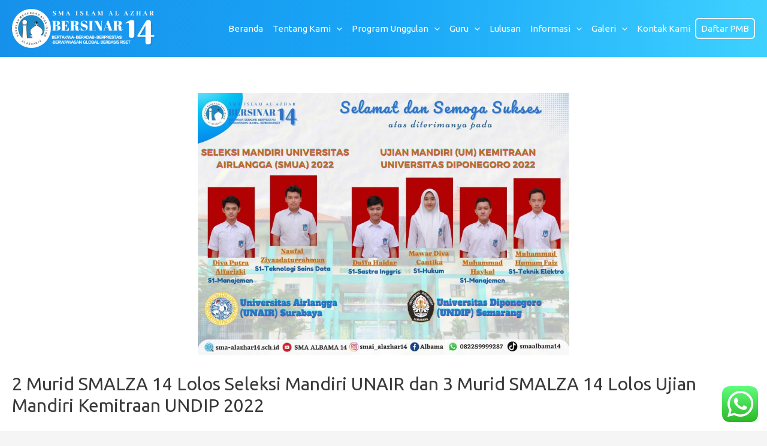

--- FILE ---
content_type: text/css
request_url: https://sma-alazhar14.sch.id/wp-content/themes/astra/custom.css
body_size: 4130
content:
/*scroll style*/
body{
	overflow: overlay;
}
::-webkit-scrollbar {
	width: 13px;
}
::-webkit-scrollbar-thumb {
	border: 3px solid rgba(0, 0, 0, 0);
	background-clip: padding-box;
	border-radius: 9999px;
	background-color: #aaaaaa;
}
/*scroll style*/


.ast-primary-header-bar  {
	background: rgb(22,145,235) !important;
	background: linear-gradient(90deg, rgba(22,145,235,1) 0%, rgba(25,166,247,1) 50%, rgba(62,209,255,1) 100%) !important;
}
nav a {
	color: white;
}
.main-header-menu .sub-menu .menu-link {
	padding: .9em 1em !important;
}
.main-header-menu .menu-link, .main-header-menu>a {
	padding: 0px 8px !important;
}
.main-header-menu .sub-menu {
	background: #179ef2 !important;
}
#colophon table td, .page-id-108 table td {
	border-color: transparent;
}
#colophon table {
	margin-bottom: 10px !important;
	color: white;
	width: 100%;
	border: 0px solid transparent !important;
}
.site-footer-primary-section-2 iframe body{
	background-color: red !important;
}
#footer-calendar .ca-evp1 {
	background-color: red;
}
.calendar-container {
	background-color: red !important;
}
iframe{
	border-width: 0;
	border: 2px solid white !important;
	border-radius: 9px;
}
#content {
	background: #fff;
}

/*breadcrum*/
.page-template-default .entry-header{
	position: relative;
	top: -140px;
	z-index: 4;
	left: 0px;
	width: 100%;
}
.page-template-default .entry-header h1 {
	color: #4C4C58 !important;
	font-weight: 600 !important;
}
.ast-header-breadcrumb {
	height: 95px;
	padding-top: 50px !important;
	background-color: #F3F9FF !important;
	color: white !important;
}
.ast-header-breadcrumb a,.ast-header-breadcrumb li{
	color: #2175D9;
}
/*breadcrum*/
/*-------------------*/


/*page*/
.ast-separate-container .ast-article-post, .ast-separate-container .ast-article-single {
	padding: 0px !important;
}
.qodef-addons-blog-list.qodef-item-layout--boxed .qodef-e-inner {
	background-color: transparent !important;
	box-shadow: unset !important;
}
.page-pengumuman .qodef-e-title.entry-title{
	display: block;
	display: -webkit-box;
	max-width: 100%;
	-webkit-line-clamp: 3;
	-webkit-box-orient: vertical;
	overflow: hidden;
	text-overflow: ellipsis;
	min-height: 64.78px;
}
.ast-single-post .entry-content a, .ast-comment-content a:not(.ast-comment-edit-reply-wrap a) {
	text-decoration: unset !important;
}
#slider-pengumuman .qodef-e-title.entry-title{
	display: block;
	display: -webkit-box;
	max-width: 100%;
	-webkit-line-clamp: 3;
	-webkit-box-orient: vertical;
	overflow: hidden;
	text-overflow: ellipsis;
	min-height: 64.78px;
}
#slider-prestasi .qodef-e-title.entry-title{
	display: block;
	display: -webkit-box;
	max-width: 100%;
	-webkit-line-clamp: 3;
	-webkit-box-orient: vertical;
	overflow: hidden;
	text-overflow: ellipsis;
	min-height: 64.78px;
}
#aritkel-home {
	display: block;
	display: -webkit-box;
	max-width: 100%;
	-webkit-line-clamp: 3;
	-webkit-box-orient: vertical;
	overflow: hidden;
	text-overflow: ellipsis;
}
.qodef-addons-blog-slider.qodef-item-layout--boxed .qodef-e-inner {
	border-radius: 11px;
}
/*page*/

#menu-item-28 {
	border: 2px solid white;
	border-radius: 6px;
	height: 35px;
	margin: auto 0px !important;
	font-weight: 500;
}

.ast-builder-menu-1 .menu-item.current-menu-item > .menu-link, .ast-builder-menu-1 .inline-on-mobile .menu-item.current-menu-item > .ast-menu-toggle, .ast-builder-menu-1 .current-menu-ancestor > .menu-link {
	font-weight: bolder;
}

#comments, .nav-links ,.entry-meta{
	display: none !important;
}
.qodef-addons-m-pagination .nav-links {
	display: block !important;
	text-align: center;
    margin-top: 40px;
}
.qodef-addons-m-pagination nav a {
    color: #0b4aae;
}
.post-thumb-img-content.post-thumb {
	width: 50%;
	margin: auto;
} 
.home .team-name {
	font-size:22px;
}

.qodef-tabs-vertical-content {
    width:100% !important;
}
.qodef-tabs-vertical-content p{
    margin-bottom:0px !important;
}
table.dataTable.no-footer,
table.dataTable thead th, table.dataTable thead td{
    border-color: #ddd !important;
}

.page-id-1735 .bwg_container  {
	margin-top:-2px;
}



@media (max-width: 768px) {
	.ast-icon.icon-arrow {
		color: white !important;
	}
	.page-template-default .entry-header {
		top: -105px;
		left: 11px;
	}
}

--- FILE ---
content_type: text/css
request_url: https://sma-alazhar14.sch.id/wp-content/uploads/tlp-team/team-sc.css?ver=1657164835
body_size: 23604
content:
/*sc-313-start*/.rt-team-container.rt-team-container-313 .single-team-area .overlay a.detail-popup, .rt-team-container.rt-team-container-313 .contact-info ul li i{color:#ffffff;}.rt-team-container.rt-team-container-313 .single-team-area .skill-prog .fill,.tlp-team .rt-team-container.rt-team-container-313 .tlp-content, .tlp-popup-wrap-313 .tlp-tooltip + .tooltip > .tooltip-inner, .tlp-modal-313 .tlp-tooltip + .tooltip > .tooltip-inner, .rt-modal-313 .tlp-tooltip + .tooltip > .tooltip-inner,.rt-team-container.rt-team-container-313 .layout1 .tlp-content,.rt-team-container.rt-team-container-313 .layout11 .single-team-area .tlp-title,.rt-team-container.rt-team-container-313 .carousel7 .single-team-area .team-name,.rt-team-container.rt-team-container-313 .layout14 .rt-grid-item .tlp-overlay, .rt-team-container.rt-team-container-313 .carousel8 .rt-grid-item .tlp-overlay,.rt-team-container.rt-team-container-313 .isotope6 .single-team-area h3 .team-name,.rt-team-container.rt-team-container-313 .carousel8 .rt-grid-item .tlp-overlay .social-icons:before,.rt-team-container.rt-team-container-313 .layout14 .rt-grid-item .tlp-overlay .social-icons:before,.rt-team-container.rt-team-container-313 .skill-prog .fill,.rt-team-container.rt-team-container-313 .special-selected-top-wrap .ttp-label,#rt-smart-modal-container.rt-modal-313 .rt-smart-modal-header,.rt-team-container.rt-team-container-313 .layout6 .tlp-info-block, .rt-team-container.rt-team-container-313 .isotope-free .tlp-content, .rt-team-container.rt-team-container-313 .carousel9 .single-team-area .tlp-overlay{background:#ffffff !important;}.rt-team-container.rt-team-container-313 .layout15 .single-team-area:before,.rt-team-container.rt-team-container-313 .isotope10 .single-team-area:before,.rt-team-container.rt-team-container-313 .carousel11 .single-team-area:before{background:rgba(255,255,255,0.8)}#rt-smart-modal-container.loading.rt-modal-313 .rt-spinner, .rt-team-container.rt-team-container-313 .tlp-team-skill .tooltip.top .tooltip-arrow, .tlp-popup-wrap-313 .tlp-tooltip + .tooltip > .tooltip-arrow, .tlp-modal-313 .tlp-tooltip + .tooltip > .tooltip-arrow, .rt-modal-313 .tlp-tooltip + .tooltip > .tooltip-arrow {border-top-color:#ffffff;}.rt-team-container.rt-team-container-313 .layout6 .tlp-right-arrow:after{border-color: transparent #ffffff;}.rt-team-container.rt-team-container-313 .layout6 .tlp-left-arrow:after{border-color:#ffffff transparent transparent;}.rt-team-container.rt-team-container-313 .layout12 .single-team-area h3 .team-name,.rt-team-container.rt-team-container-313 .isotope6 .single-team-area h3 .team-name,.rt-team-container.rt-team-container-313  .layout12 .single-team-area h3 .team-name,.rt-team-container.rt-team-container-313 .isotope6 .single-team-area h3 .team-name {background:#ffffff;}.tlp-popup-wrap-313 .skill-prog .fill, .tlp-modal-313 .skill-prog .fill{background-color:#ffffff;}.rt-team-container.rt-team-container-313 .special-selected-top-wrap .img:after{background:rgba(255,255,255,0.2)}#rt-smart-modal-container.rt-modal-313 .rt-smart-modal-header a.rt-smart-nav-item{-webkit-text-stroke: 1px rgb(255,255,255);}#rt-smart-modal-container.rt-modal-313 .rt-smart-modal-header a.rt-smart-modal-close{-webkit-text-stroke: 6px rgb(255,255,255);}.rt-team-container.rt-team-container-313 h3,                .rt-team-container.rt-team-container-313 .isotope1 .team-member h3,                .rt-team-container.rt-team-container-313 h3 a,.rt-team-container.rt-team-container-313 .overlay h3 a,                .rt-team-container.rt-team-container-313 .layout8 .tlp-overlay h3 a,                .rt-team-container.rt-team-container-313 .layout9 .single-team-area h3 a,                .rt-team-container.rt-team-container-313 .layout6 .tlp-info-block h3 a,                .rt-team-container.rt-team-container-313 .carousel11 .single-team-area .ttp-member-title h3 a,                .rt-team-container.rt-team-container-313 .layout10 .tlp-overlay .tlp-title h3 a,                .rt-team-container.rt-team-container-313 .layout11 .single-team-area .ttp-member-title h3 a,                .rt-team-container.rt-team-container-313 .layout12 .single-team-area h3 a,                .rt-team-container.rt-team-container-313 .layout15 .single-team-area .ttp-member-title h3 a,                .rt-team-container.rt-team-container-313 .isotope5 .tlp-overlay h3 a,                .rt-team-container.rt-team-container-313 .isotope6 .single-team-area h3 a,                .rt-team-container.rt-team-container-313 .isotope10 .single-team-area .ttp-member-title h3 a,                .rt-team-container.rt-team-container-313 .single-team-area .tlp-content h3 a{ color:#4c4c58;text-align:center; }.rt-team-container.rt-team-container-313 h3:hover,                .rt-team-container.rt-team-container-313 h3 a:hover,                .rt-team-container.rt-team-container-313 .layout8 .tlp-overlay h3 a:hover,                .rt-team-container.rt-team-container-313 .layout9 .single-team-area h3 a:hover,                .rt-team-container.rt-team-container-313 .layout6 .tlp-info-block h3 a:hover,                .rt-team-container.rt-team-container-313 .carousel11 .single-team-area .ttp-member-title h3 a:hover,                .rt-team-container.rt-team-container-313 .layout12 .single-team-area h3 a:hover,                .rt-team-container.rt-team-container-313 .overlay h3 a:hover,                .rt-team-container.rt-team-container-313 .layout10 .tlp-overlay .tlp-title h3 a:hover,                .rt-team-container.rt-team-container-313 .layout11 .single-team-area .ttp-member-title h3 a:hover,                .rt-team-container.rt-team-container-313 .layout14 .rt-grid-item .tlp-overlay h3 a:hover,                .rt-team-container.rt-team-container-313 .layout15 .single-team-area .ttp-member-title h3 a:hover,                .rt-team-container.rt-team-container-313 .isotope5 .tlp-overlay h3 a:hover,                .rt-team-container.rt-team-container-313 .isotope6 .single-team-area h3 a:hover,                .rt-team-container.rt-team-container-313 .isotope10 .single-team-area .ttp-member-title h3 a:hover,                .rt-team-container.rt-team-container-313 .single-team-area .tlp-content h3 a:hover{ color: #4c4c58; }.rt-team-container.rt-team-container-313 .tlp-position,.rt-team-container.rt-team-container-313 .isotope10 .single-team-area .ttp-member-title .tlp-position a,.rt-team-container.rt-team-container-313 .isotope1 .team-member .overlay .tlp-position,.rt-team-container.rt-team-container-313 .layout11 .single-team-area .ttp-member-title .tlp-position a,.rt-team-container.rt-team-container-313 .carousel11 .single-team-area .ttp-member-title .tlp-position a,.rt-team-container.rt-team-container-313 .layout15 .single-team-area .ttp-member-title .tlp-position a,.rt-team-container.rt-team-container-313 .tlp-position a,.rt-team-container.rt-team-container-313 .overlay .tlp-position,.rt-team-container.rt-team-container-313 .tlp-layout-isotope .overlay .tlp-position{ color:#878a9f;text-align:center; }.rt-team-container.rt-team-container-313 .tlp-position:hover,.rt-team-container.rt-team-container-313 .isotope10 .single-team-area .ttp-member-title .tlp-position a:hover,.rt-team-container.rt-team-container-313 .layout11 .single-team-area .ttp-member-title .tlp-position a:hover,.rt-team-container.rt-team-container-313 .carousel11 .single-team-area .ttp-member-title .tlp-position a:hover,.rt-team-container.rt-team-container-313 .layout15 .single-team-area .ttp-member-title .tlp-position a:hover,.rt-team-container.rt-team-container-313 .tlp-position a:hover,.rt-team-container.rt-team-container-313 .overlay .tlp-position:hover,.rt-team-container.rt-team-container-313 .tlp-layout-isotope .overlay .tlp-position:hover{ color: #7b7e9e; }/*sc-313-end*//*sc-261-start*/.rt-team-container.rt-team-container-261 .single-team-area .overlay a.detail-popup, .rt-team-container.rt-team-container-261 .contact-info ul li i{color:#ffffff;}.rt-team-container.rt-team-container-261 .single-team-area .skill-prog .fill,.tlp-team .rt-team-container.rt-team-container-261 .tlp-content, .tlp-popup-wrap-261 .tlp-tooltip + .tooltip > .tooltip-inner, .tlp-modal-261 .tlp-tooltip + .tooltip > .tooltip-inner, .rt-modal-261 .tlp-tooltip + .tooltip > .tooltip-inner,.rt-team-container.rt-team-container-261 .layout1 .tlp-content,.rt-team-container.rt-team-container-261 .layout11 .single-team-area .tlp-title,.rt-team-container.rt-team-container-261 .carousel7 .single-team-area .team-name,.rt-team-container.rt-team-container-261 .layout14 .rt-grid-item .tlp-overlay, .rt-team-container.rt-team-container-261 .carousel8 .rt-grid-item .tlp-overlay,.rt-team-container.rt-team-container-261 .isotope6 .single-team-area h3 .team-name,.rt-team-container.rt-team-container-261 .carousel8 .rt-grid-item .tlp-overlay .social-icons:before,.rt-team-container.rt-team-container-261 .layout14 .rt-grid-item .tlp-overlay .social-icons:before,.rt-team-container.rt-team-container-261 .skill-prog .fill,.rt-team-container.rt-team-container-261 .special-selected-top-wrap .ttp-label,#rt-smart-modal-container.rt-modal-261 .rt-smart-modal-header,.rt-team-container.rt-team-container-261 .layout6 .tlp-info-block, .rt-team-container.rt-team-container-261 .isotope-free .tlp-content, .rt-team-container.rt-team-container-261 .carousel9 .single-team-area .tlp-overlay{background:#ffffff !important;}.rt-team-container.rt-team-container-261 .layout15 .single-team-area:before,.rt-team-container.rt-team-container-261 .isotope10 .single-team-area:before,.rt-team-container.rt-team-container-261 .carousel11 .single-team-area:before{background:rgba(255,255,255,0.8)}#rt-smart-modal-container.loading.rt-modal-261 .rt-spinner, .rt-team-container.rt-team-container-261 .tlp-team-skill .tooltip.top .tooltip-arrow, .tlp-popup-wrap-261 .tlp-tooltip + .tooltip > .tooltip-arrow, .tlp-modal-261 .tlp-tooltip + .tooltip > .tooltip-arrow, .rt-modal-261 .tlp-tooltip + .tooltip > .tooltip-arrow {border-top-color:#ffffff;}.rt-team-container.rt-team-container-261 .layout6 .tlp-right-arrow:after{border-color: transparent #ffffff;}.rt-team-container.rt-team-container-261 .layout6 .tlp-left-arrow:after{border-color:#ffffff transparent transparent;}.rt-team-container.rt-team-container-261 .layout12 .single-team-area h3 .team-name,.rt-team-container.rt-team-container-261 .isotope6 .single-team-area h3 .team-name,.rt-team-container.rt-team-container-261  .layout12 .single-team-area h3 .team-name,.rt-team-container.rt-team-container-261 .isotope6 .single-team-area h3 .team-name {background:#ffffff;}.tlp-popup-wrap-261 .skill-prog .fill, .tlp-modal-261 .skill-prog .fill{background-color:#ffffff;}.rt-team-container.rt-team-container-261 .special-selected-top-wrap .img:after{background:rgba(255,255,255,0.2)}#rt-smart-modal-container.rt-modal-261 .rt-smart-modal-header a.rt-smart-nav-item{-webkit-text-stroke: 1px rgb(255,255,255);}#rt-smart-modal-container.rt-modal-261 .rt-smart-modal-header a.rt-smart-modal-close{-webkit-text-stroke: 6px rgb(255,255,255);}.rt-team-container.rt-team-container-261 h3,                .rt-team-container.rt-team-container-261 .isotope1 .team-member h3,                .rt-team-container.rt-team-container-261 h3 a,.rt-team-container.rt-team-container-261 .overlay h3 a,                .rt-team-container.rt-team-container-261 .layout8 .tlp-overlay h3 a,                .rt-team-container.rt-team-container-261 .layout9 .single-team-area h3 a,                .rt-team-container.rt-team-container-261 .layout6 .tlp-info-block h3 a,                .rt-team-container.rt-team-container-261 .carousel11 .single-team-area .ttp-member-title h3 a,                .rt-team-container.rt-team-container-261 .layout10 .tlp-overlay .tlp-title h3 a,                .rt-team-container.rt-team-container-261 .layout11 .single-team-area .ttp-member-title h3 a,                .rt-team-container.rt-team-container-261 .layout12 .single-team-area h3 a,                .rt-team-container.rt-team-container-261 .layout15 .single-team-area .ttp-member-title h3 a,                .rt-team-container.rt-team-container-261 .isotope5 .tlp-overlay h3 a,                .rt-team-container.rt-team-container-261 .isotope6 .single-team-area h3 a,                .rt-team-container.rt-team-container-261 .isotope10 .single-team-area .ttp-member-title h3 a,                .rt-team-container.rt-team-container-261 .single-team-area .tlp-content h3 a{ color:#4c4c58;text-align:center; }.rt-team-container.rt-team-container-261 h3:hover,                .rt-team-container.rt-team-container-261 h3 a:hover,                .rt-team-container.rt-team-container-261 .layout8 .tlp-overlay h3 a:hover,                .rt-team-container.rt-team-container-261 .layout9 .single-team-area h3 a:hover,                .rt-team-container.rt-team-container-261 .layout6 .tlp-info-block h3 a:hover,                .rt-team-container.rt-team-container-261 .carousel11 .single-team-area .ttp-member-title h3 a:hover,                .rt-team-container.rt-team-container-261 .layout12 .single-team-area h3 a:hover,                .rt-team-container.rt-team-container-261 .overlay h3 a:hover,                .rt-team-container.rt-team-container-261 .layout10 .tlp-overlay .tlp-title h3 a:hover,                .rt-team-container.rt-team-container-261 .layout11 .single-team-area .ttp-member-title h3 a:hover,                .rt-team-container.rt-team-container-261 .layout14 .rt-grid-item .tlp-overlay h3 a:hover,                .rt-team-container.rt-team-container-261 .layout15 .single-team-area .ttp-member-title h3 a:hover,                .rt-team-container.rt-team-container-261 .isotope5 .tlp-overlay h3 a:hover,                .rt-team-container.rt-team-container-261 .isotope6 .single-team-area h3 a:hover,                .rt-team-container.rt-team-container-261 .isotope10 .single-team-area .ttp-member-title h3 a:hover,                .rt-team-container.rt-team-container-261 .single-team-area .tlp-content h3 a:hover{ color: #454559; }.rt-team-container.rt-team-container-261 .tlp-position,.rt-team-container.rt-team-container-261 .isotope10 .single-team-area .ttp-member-title .tlp-position a,.rt-team-container.rt-team-container-261 .isotope1 .team-member .overlay .tlp-position,.rt-team-container.rt-team-container-261 .layout11 .single-team-area .ttp-member-title .tlp-position a,.rt-team-container.rt-team-container-261 .carousel11 .single-team-area .ttp-member-title .tlp-position a,.rt-team-container.rt-team-container-261 .layout15 .single-team-area .ttp-member-title .tlp-position a,.rt-team-container.rt-team-container-261 .tlp-position a,.rt-team-container.rt-team-container-261 .overlay .tlp-position,.rt-team-container.rt-team-container-261 .tlp-layout-isotope .overlay .tlp-position{ color:#878a9f;text-align:center; }.rt-team-container.rt-team-container-261 .tlp-position:hover,.rt-team-container.rt-team-container-261 .isotope10 .single-team-area .ttp-member-title .tlp-position a:hover,.rt-team-container.rt-team-container-261 .layout11 .single-team-area .ttp-member-title .tlp-position a:hover,.rt-team-container.rt-team-container-261 .carousel11 .single-team-area .ttp-member-title .tlp-position a:hover,.rt-team-container.rt-team-container-261 .layout15 .single-team-area .ttp-member-title .tlp-position a:hover,.rt-team-container.rt-team-container-261 .tlp-position a:hover,.rt-team-container.rt-team-container-261 .overlay .tlp-position:hover,.rt-team-container.rt-team-container-261 .tlp-layout-isotope .overlay .tlp-position:hover{ color: #7b7e9e; }.rt-team-container.rt-team-container-261 .short-bio p,.rt-team-container.rt-team-container-261 .short-bio p a,.rt-team-container.rt-team-container-261 .overlay .short-bio p, .rt-team-container.rt-team-container-261 .overlay .short-bio p a{text-align:center;}/*sc-261-end*//*sc-849-start*/.rt-team-container.rt-team-container-849 .single-team-area .overlay a.detail-popup, .rt-team-container.rt-team-container-849 .contact-info ul li i{color:#ffffff;}.rt-team-container.rt-team-container-849 .single-team-area .skill-prog .fill,.tlp-team .rt-team-container.rt-team-container-849 .tlp-content, .tlp-popup-wrap-849 .tlp-tooltip + .tooltip > .tooltip-inner, .tlp-modal-849 .tlp-tooltip + .tooltip > .tooltip-inner, .rt-modal-849 .tlp-tooltip + .tooltip > .tooltip-inner,.rt-team-container.rt-team-container-849 .layout1 .tlp-content,.rt-team-container.rt-team-container-849 .layout11 .single-team-area .tlp-title,.rt-team-container.rt-team-container-849 .carousel7 .single-team-area .team-name,.rt-team-container.rt-team-container-849 .layout14 .rt-grid-item .tlp-overlay, .rt-team-container.rt-team-container-849 .carousel8 .rt-grid-item .tlp-overlay,.rt-team-container.rt-team-container-849 .isotope6 .single-team-area h3 .team-name,.rt-team-container.rt-team-container-849 .carousel8 .rt-grid-item .tlp-overlay .social-icons:before,.rt-team-container.rt-team-container-849 .layout14 .rt-grid-item .tlp-overlay .social-icons:before,.rt-team-container.rt-team-container-849 .skill-prog .fill,.rt-team-container.rt-team-container-849 .special-selected-top-wrap .ttp-label,#rt-smart-modal-container.rt-modal-849 .rt-smart-modal-header,.rt-team-container.rt-team-container-849 .layout6 .tlp-info-block, .rt-team-container.rt-team-container-849 .isotope-free .tlp-content, .rt-team-container.rt-team-container-849 .carousel9 .single-team-area .tlp-overlay{background:#ffffff !important;}.rt-team-container.rt-team-container-849 .layout15 .single-team-area:before,.rt-team-container.rt-team-container-849 .isotope10 .single-team-area:before,.rt-team-container.rt-team-container-849 .carousel11 .single-team-area:before{background:rgba(255,255,255,0.8)}#rt-smart-modal-container.loading.rt-modal-849 .rt-spinner, .rt-team-container.rt-team-container-849 .tlp-team-skill .tooltip.top .tooltip-arrow, .tlp-popup-wrap-849 .tlp-tooltip + .tooltip > .tooltip-arrow, .tlp-modal-849 .tlp-tooltip + .tooltip > .tooltip-arrow, .rt-modal-849 .tlp-tooltip + .tooltip > .tooltip-arrow {border-top-color:#ffffff;}.rt-team-container.rt-team-container-849 .layout6 .tlp-right-arrow:after{border-color: transparent #ffffff;}.rt-team-container.rt-team-container-849 .layout6 .tlp-left-arrow:after{border-color:#ffffff transparent transparent;}.rt-team-container.rt-team-container-849 .layout12 .single-team-area h3 .team-name,.rt-team-container.rt-team-container-849 .isotope6 .single-team-area h3 .team-name,.rt-team-container.rt-team-container-849  .layout12 .single-team-area h3 .team-name,.rt-team-container.rt-team-container-849 .isotope6 .single-team-area h3 .team-name {background:#ffffff;}.tlp-popup-wrap-849 .skill-prog .fill, .tlp-modal-849 .skill-prog .fill{background-color:#ffffff;}.rt-team-container.rt-team-container-849 .special-selected-top-wrap .img:after{background:rgba(255,255,255,0.2)}#rt-smart-modal-container.rt-modal-849 .rt-smart-modal-header a.rt-smart-nav-item{-webkit-text-stroke: 1px rgb(255,255,255);}#rt-smart-modal-container.rt-modal-849 .rt-smart-modal-header a.rt-smart-modal-close{-webkit-text-stroke: 6px rgb(255,255,255);}.rt-team-container.rt-team-container-849 h3,
                .rt-team-container.rt-team-container-849 .isotope1 .team-member h3,
                .rt-team-container.rt-team-container-849 h3 a,.rt-team-container.rt-team-container-849 .overlay h3 a,
                .rt-team-container.rt-team-container-849 .layout8 .tlp-overlay h3 a,
                .rt-team-container.rt-team-container-849 .layout9 .single-team-area h3 a,
                .rt-team-container.rt-team-container-849 .layout6 .tlp-info-block h3 a,
                .rt-team-container.rt-team-container-849 .carousel11 .single-team-area .ttp-member-title h3 a,
                .rt-team-container.rt-team-container-849 .layout10 .tlp-overlay .tlp-title h3 a,
                .rt-team-container.rt-team-container-849 .layout11 .single-team-area .ttp-member-title h3 a,
                .rt-team-container.rt-team-container-849 .layout12 .single-team-area h3 a,
                .rt-team-container.rt-team-container-849 .layout15 .single-team-area .ttp-member-title h3 a,
                .rt-team-container.rt-team-container-849 .isotope5 .tlp-overlay h3 a,
                .rt-team-container.rt-team-container-849 .isotope6 .single-team-area h3 a,
                .rt-team-container.rt-team-container-849 .isotope10 .single-team-area .ttp-member-title h3 a,
                .rt-team-container.rt-team-container-849 .single-team-area .tlp-content h3 a{ color:#4c4c58;text-align:center; }.rt-team-container.rt-team-container-849 h3:hover,
                .rt-team-container.rt-team-container-849 h3 a:hover,
                .rt-team-container.rt-team-container-849 .layout8 .tlp-overlay h3 a:hover,
                .rt-team-container.rt-team-container-849 .layout9 .single-team-area h3 a:hover,
                .rt-team-container.rt-team-container-849 .layout6 .tlp-info-block h3 a:hover,
                .rt-team-container.rt-team-container-849 .carousel11 .single-team-area .ttp-member-title h3 a:hover,
                .rt-team-container.rt-team-container-849 .layout12 .single-team-area h3 a:hover,
                .rt-team-container.rt-team-container-849 .overlay h3 a:hover,
                .rt-team-container.rt-team-container-849 .layout10 .tlp-overlay .tlp-title h3 a:hover,
                .rt-team-container.rt-team-container-849 .layout11 .single-team-area .ttp-member-title h3 a:hover,
                .rt-team-container.rt-team-container-849 .layout14 .rt-grid-item .tlp-overlay h3 a:hover,
                .rt-team-container.rt-team-container-849 .layout15 .single-team-area .ttp-member-title h3 a:hover,
                .rt-team-container.rt-team-container-849 .isotope5 .tlp-overlay h3 a:hover,
                .rt-team-container.rt-team-container-849 .isotope6 .single-team-area h3 a:hover,
                .rt-team-container.rt-team-container-849 .isotope10 .single-team-area .ttp-member-title h3 a:hover,
                .rt-team-container.rt-team-container-849 .single-team-area .tlp-content h3 a:hover{ color: #4c4c58; }.rt-team-container.rt-team-container-849 .tlp-position,.rt-team-container.rt-team-container-849 .isotope10 .single-team-area .ttp-member-title .tlp-position a,.rt-team-container.rt-team-container-849 .isotope1 .team-member .overlay .tlp-position,.rt-team-container.rt-team-container-849 .layout11 .single-team-area .ttp-member-title .tlp-position a,.rt-team-container.rt-team-container-849 .carousel11 .single-team-area .ttp-member-title .tlp-position a,.rt-team-container.rt-team-container-849 .layout15 .single-team-area .ttp-member-title .tlp-position a,.rt-team-container.rt-team-container-849 .tlp-position a,.rt-team-container.rt-team-container-849 .overlay .tlp-position,.rt-team-container.rt-team-container-849 .tlp-layout-isotope .overlay .tlp-position{ color:#878a9f;text-align:center; }.rt-team-container.rt-team-container-849 .tlp-position:hover,.rt-team-container.rt-team-container-849 .isotope10 .single-team-area .ttp-member-title .tlp-position a:hover,.rt-team-container.rt-team-container-849 .layout11 .single-team-area .ttp-member-title .tlp-position a:hover,.rt-team-container.rt-team-container-849 .carousel11 .single-team-area .ttp-member-title .tlp-position a:hover,.rt-team-container.rt-team-container-849 .layout15 .single-team-area .ttp-member-title .tlp-position a:hover,.rt-team-container.rt-team-container-849 .tlp-position a:hover,.rt-team-container.rt-team-container-849 .overlay .tlp-position:hover,.rt-team-container.rt-team-container-849 .tlp-layout-isotope .overlay .tlp-position:hover{ color: #7b7e9e; }/*sc-849-end*/